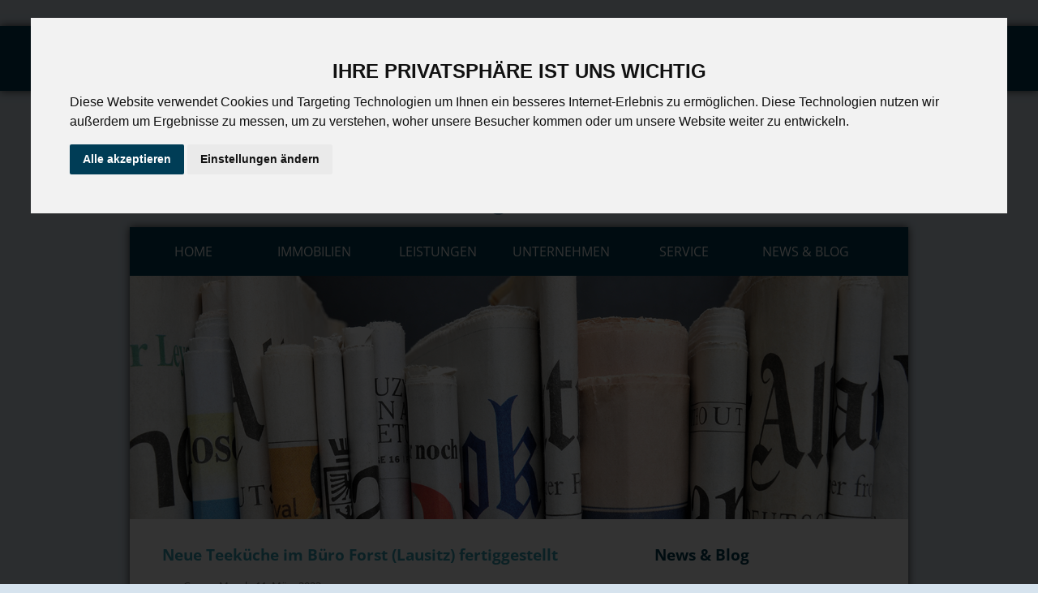

--- FILE ---
content_type: text/html
request_url: https://www.mim-gmbh.com/subsites/news-blog/neue-teekueche-fertiggestellt.html
body_size: 17616
content:
<!DOCTYPE html PUBLIC "-//W3C//DTD XHTML 1.0 Transitional//EN" "http://www.w3.org/TR/xhtml1/DTD/xhtml1-transitional.dtd">
<html xmlns="http://www.w3.org/1999/xhtml"><!-- InstanceBegin template="/Templates/news-blog.dwt" codeOutsideHTMLIsLocked="false" -->

<head>

<meta http-equiv="Content-Type" content="text/html; charset=UTF-8" />

<!-- InstanceBeginEditable name="description" -->
<meta name="Description" content="Im Rahmen eines kleinen Sektempfangs haben wir am 09.03.2023 unsere neue Teeküche im Erdgeschoss unseres Bürohauses in Forst (Lausitz) eingeweiht." />
<!-- InstanceEndEditable -->

<!-- InstanceBeginEditable name="doctitle" -->
<title>Neue Teeküche fertiggestellt</title>
<!-- InstanceEndEditable -->

<link rel="shortcut icon" type="image/x-icon" href="/favicon/favicon_mim_gmbh/favicon.ico">
<link rel="apple-touch-icon" sizes="180x180" href="/favicon/favicon_mim_gmbh/apple-touch-icon.png">
<link rel="icon" type="image/png" sizes="32x32" href="/favicon/favicon_mim_gmbh/favicon-32x32.png">
<link rel="icon" type="image/png" sizes="16x16" href="/favicon/favicon_mim_gmbh/favicon-16x16.png">
<link rel="manifest" href="/favicon/favicon_mim_gmbh/site.webmanifest">
<link rel="mask-icon" href="/favicon/favicon_mim_gmbh/safari-pinned-tab.svg" color="#5bbad5">
<meta name="msapplication-TileColor" content="#2b5797">
<meta name="theme-color" content="#ffffff">

<link href="../../general_css/fonts.css" rel="stylesheet" type="text/css" />
<link href="../../general_css/bodystyle.css" rel="stylesheet" type="text/css" />
<link href="../../general_css/basestyle.css" rel="stylesheet" type="text/css" />
<link href="../../general_css/textstyle.css" rel="stylesheet" type="text/css" />
<link href="../../general_css/dropdown-nav.css" rel="stylesheet" type="text/css" />
<link href="../../general_css/cookieconsent.min.css" rel="stylesheet" type="text/css" />

<script type="text/javascript" src="../../cookie-consent.js"></script>

<!--<script src="https://cdn.jsdelivr.net/npm/cookieconsent@3/build/cookieconsent.min.js" data-cfasync="false"></script>-->

<!-- InstanceBeginEditable name="head" -->

<link href="../specific_css/news-blog.css" rel="stylesheet" type="text/css" />

<!-- InstanceEndEditable -->

</head>

<body>

<!-- Cookie Consent by https://www.PrivacyPolicies.com -->
<script type="text/javascript">
document.addEventListener('DOMContentLoaded', function () {
cookieconsent.run({"notice_banner_type":"interstitial","consent_type":"express","palette":"light","language":"de","cookies_policy_url":"https://www.mim-gmbh.com/subsites/datenschutz.html","change_preferences_selector":"#changePreferences"});
});
</script>
<!-- End Cookie Consent -->

<!--<script>
window.cookieconsent.initialise({
  "palette": {
    "popup": {
      "background": "#003D56"
    },
    "button": {
      "background": "#42A2B8",
      "text": "#FFFFFF"
    }
  },
  "position": "bottom-left",
  "content": {
	"message": "Um unsere Webseite optimal gestalten und fortlaufend verbessern zu können, verwenden wir Cookies. Durch die weitere Nutzung unserer Website stimmen Sie der Verwendung von Cookies zu.",  
    "dismiss": "Verstanden",
	"link": "Weitere Informationen erhalten Sie in unserem Hinweis zum Datenschutz",
    "href": "https://www.mim-gmbh.com/subsites/datenschutz.html"
  }
});
</script> -->

<div class="text_header_footer" id="header">
            
	<div class="header_text">
           
		<div class="header_text_left">
  			<a href="../leistungen/immobilienmanagement.html">Ganzheitliches Immobilienmanagement</a> | 
            <a href="../leistungen/verwaltung.html">Verwaltung</a> | 
            <a href="../leistungen/vermietung.html">Vermietung</a> | 
            <a href="../leistungen/verkauf.html">Verkauf</a>
		</div>
        
        <div class="header_text_right">
	    	T +49 (0)3562 69892 0 | office@mim-gmbh.com | 
            <a href="../downloads.html">Downloads</a> 
          <!-- InstanceBeginEditable name="english" -->
			<!-- InstanceEndEditable -->
   		</div>
        
        <div class="clear"></div>
       
       <h2 style="text-align:center; margin-bottom:0em; font-size:150%"><a href="../kontakt.html">Jetzt kostenfrei Immobilienverkauf oder Immobilienverwaltung anfragen</a></h2> 
    
    </div>    
    
</div>
   
<div id="wrapper">

	<a href="../../index.html"><img src="../../general_css/images/logo_mim.png" alt="Logo MIM GmbH" class="logo" width="70%" /></a>

  	<div id="contentarea">
    
    	<div class="topnav" id="myTopnav">
  			
            <a href="../../index.html">HOME</a>
  			
            <div class="dropdown">
		    <!-- InstanceBeginEditable name="Dropbtn-Immobilien" -->
        		<button class="dropbtn">IMMOBILIEN</button>
           	  <!-- InstanceEndEditable -->
              	<div class="dropdown-content">
                    <a href="../immobilien/kaufangebote.html" style="margin-bottom:0.5em">Kaufangebote</a>
                    <a href="../immobilien/mietangebote.html" style="margin-bottom:0.5em">Mietangebote</a>
                    <a href="../immobilien/suchauftrag.html" style="margin-bottom:0.5em">Suchauftrag</a>
                </div>
		  	</div> 
  
  			<div class="dropdown">
				<!-- InstanceBeginEditable name="Dropbtn-Leistungen" -->
  			  	<button class="dropbtn">LEISTUNGEN</button>
  				<!-- InstanceEndEditable -->
  			  	<div class="dropdown-content">
					<a href="../leistungen/immobilienmanagement.html" style="margin-bottom:0.5em">Management</a>
                    <a href="../leistungen/verwaltung.html" style="margin-bottom:0.5em">Verwaltung</a>
                  	<a href="../leistungen/vermietung.html" style="margin-bottom:0.5em">Vermietung</a>
                  	<a href="../leistungen/verkauf.html" style="margin-bottom:0.5em">Verkauf</a>
                  	<a href="../leistungen/beratung.html">Beratung</a>
                </div>
            </div> 
  
		  	<div class="dropdown">
				<!-- InstanceBeginEditable name="Drobtn-Unternehmen" -->
		  	  	<button class="dropbtn">UNTERNEHMEN</button>
		  		<!-- InstanceEndEditable -->
		  	  	<div class="dropdown-content">
      				<a href="../unternehmen/ueber-uns.html" style="margin-bottom:0.5em">Über uns</a>
      				<a href="../unternehmen/referenzen.html" style="margin-bottom:0.5em">Referenzen</a>
                    <a href="../unternehmen/karriere.html" style="margin-bottom:0.5em">Karriere</a>
      				<a href="../unternehmen/ankaufprofil.html" style="margin-bottom:0.5em">Ankaufprofil</a>
                    <a href="../unternehmen/firmenverbund.html">MUREK Group</a>
    			</div>
		  	</div> 
  			
            <div class="dropdown">
				<!-- InstanceBeginEditable name="Dropbtn-Service" -->
  			  	<button class="dropbtn">SERVICE</button>
  				<!-- InstanceEndEditable -->
  			  	<div class="dropdown-content">
					<a href="../kontakt.html">Kontakt</a>         
					<a href="../downloads.html">Downloads</a>
                </div>
            </div> 
            
            <a href="../news-blog.html">NEWS & BLOG</a>
  			
            <a href="javascript:void(0);" class="icon" onclick="myFunction()">&#9776;</a>
		
      	</div>
  		
        <div class="clear"></div>
 
    	<script type="text/javascript">
			function myFunction() {
			  var x = document.getElementById("myTopnav");
			  if (x.className === "topnav") {
				x.className += " responsive";
			  } else {
				x.className = "topnav";
			  }
			}
		</script>
    	
		<!-- InstanceBeginEditable name="header" -->
    	
        <img src="../unternehmen/images/news.jpg" width="100%" />
        
		<!-- InstanceEndEditable -->
		
		
  	  	
        <div id="textarea">
        
        <div class="row">
          
		  <!-- InstanceBeginEditable name="article" -->
          
          <div class="leftcolumn">
		  
            <div class="card">
              <h2>Neue Teeküche im Büro Forst (Lausitz) fertiggestellt</h2>
              <h10>von Gregor Murek, 11. März 2023</h10>
              <div class="img"><img src="images/teekueche-buero-forst.jpg" width="100%" /></div>
              <p>
                  Im Rahmen eines kleinen Sektempfangs haben wir am 09.03.2023 unsere neue Teeküche im Erdgeschoss 
                  unseres Bürohauses in Forst (Lausitz) eingeweiht. 
                  Die kleine Einbauküche ist mit einer Spüle, einem Kühlschrank inkl. Gefrierfach, einer Mikrowelle sowie 
                  einer mobilen Herdplatte ausgestattet und bietet in Ober- und Unterschränken praktischen Stauraum.<br />
				  <br />
                  Der Eröffnung ging eine etwa drei monatige Bauphase verbunden mit einigem Lärm und Staub voraus. 
                  Denn die Veranda, die bisher wenig bestimmungsgemäß als Abstellraum genutzt wurde, 
                  musste grundlegend umgestaltet werden. 
                  Neben der elektro- und sanitärtechnischen Erschließung des Raumes wurde ein moderner Fliesenfußboden hergestellt. 
                  Die frisch verputzten Wände erhielten einen neuen Anstrich in einem freundlichen Gelb. 
                  Ein Teil der Fensterfront wurde ausgebaut und durch eine zweiteilige Fenstertür ersetzt, 
                  die einen direkten Ausgang in den 2016 komplett neugestalteten Garten mit Terrasse vorbereitet. 
                  Bisher besteht lediglich eine Zuwegung über den mittlerweile ebenfalls sanierten Keller. 
                  Sobald die Treppe gefertigt und montiert ist, können wir bequem in kleine Arbeitspausen 
                  mit Gartenatmosphäre „aussteigen“. 
                  Elektrisch betriebene Jalousien über die gesamte Fensterfläche erhöhen die Objektsicherheit.<br />
				  <br />
				  Mit der neuen Teeküche haben wir unseren Stammsitz um ein funktionales und modernes Ausstattungsmerkmal ergänzt
                  und leisten damit einen weiteren Beitrag zur Aufwertung des Arbeitsumfeldes für unsere Mitarbeiterinnen und Mitarbeiter.
                  Für die „große Pause“ steht nach wie vor die Küche in der ersten Etage zur Verfügung.<br />
				  <br />
				  Abschließend bedanken wir uns bei den beteiligten Forster Handwerksbetrieben für die 
                  fachmännische und termingerechte Ausführung.
              </p>
            </div>

          </div>
          
		  <!-- InstanceEndEditable -->
          
          <div class="rightcolumn">
            
            <div class="card-list">
              <h3>News & Blog</h3>
              <p>Hier informieren wir Sie über Neuigkeiten aus unserem Unternehmen und über aktuelle Themen der Immobilienbranche.</p>
            </div>
            
            <div class="card-list">
              <h3>Weitere interessante Artikel</h3>
              <ul>
                  <li><a href="jahresausklang-mit-wichtelspass-und-schauspiellesung.html">Unterhaltsamer Jahresausklang mit Wichtelspaß und Schauspiellesung</a></li>
                                    <li><a href="auf-die-vollen-neun-ein-sportliches-teamevent.html">Auf die vollen Neun - Ein sportliches Teamevent</a></li>
                  <li><a href="apfelernte-in-unserem-buerogarten-2025.html">Gepflückt und versaftet! Apfelernte in unserem Bürogarten</a></li>
                  <li><a href="miethaus-in-berlin-erworben.html">Deal in eigener Sache: 1.735 qm in Berlin-Schmargendorf erworben</a></li>
                  <li><a href="herbstlicher-betriebsausflug-nach-blankensee.html">Herbstlicher Betriebsausflug nach Blankensee</a></li>
                  <li><a href="neue-teekueche-fertiggestellt.html">Neue Teeküche im Büro Forst (Lausitz) fertiggestellt</a></li>
                  <li><a href="weihnachtskahnfahrt-durch-den-spreewald.html">Weihnachtskahnfahrt durch den Spreewald</a></li>
                  <li><a href="verabschiedung-in-den-ruhestand.html">Verabschiedung in den Ruhestand</a></li>
                  <li><a href="24-wohneinheiten-in-drei-haeusern.html">Gekauft: 24 Wohneinheiten in drei Häusern</a></li>
                  <li><a href="erhoehung-nebenkostenvorauszahlungen.html">Steigende Nebenkosten = Erhöhung der Vorauszahlungen? Grundlagen und Möglichkeiten</a></li>
                  <li><a href="rauchwarnmeldermiete-endgueltig-nicht-umlagefaehig.html">Rauchwarnmelderpflicht: Gerätemiete endgültig nicht umlagefähig</a></li> 
                  <li><a href="was-zu-tun-ist-wenn-ein-mieter-stirbt.html">Aus unserer Praxis: Was zu tun ist, wenn ein Mieter stirbt</a></li>
                  <li><a href="modernisierung-telefonanlage.html">Modernisierung unserer Telefonanlage und neue Rufnummern</a></li>
                  <li><a href="artikel-in-sondermagazin-der-lausitzer-rundschau.html">Artikel in Sondermagazin der Lausitzer Rundschau erschienen</a></li>
                  <li><a href="weihnachtsgruesse-2021.html">Frohe Weihnachten und ein gesundes neues Jahr 2022</a></li>
                  <li><a href="novelle-der-heizkostenverordnung-2021.html">Novelle der Heizkostenverordnung 2021 - Neue Pflichten für Vermieter</a></li>
                  <li><a href="mietensteuer-in-berlin-im-gespraech.html">Eine Idee aus vergangener Zeit: Mietensteuer in Berlin im Gespräch</a></li>           
                  <li><a href="reform-mietspiegelrecht.html">Reform des Mietspiegelrechts: Mindeststandards und Auskunftspflicht</a></li>
                  <li><a href="kleinreparaturklausel-mietvertrag.html">Streitthema Kleinreparaturen - Ärger, der nicht unbedingt sein muss</a></li>
                  <li><a href="neue-auftraege-im-ersten-halbjahr-2021.html">„An die Arbeit!“ - Neue Aufträge im ersten Halbjahr 2021</a></li>
                  <li><a href="untervermietung.html">Untervermietung - Infos für Vermieter und (Haupt-)Mieter</a></li>
                  <li><a href="co2-steuer-abrechnungsprobleme.html">CO2-Steuer - Abrechnungsprobleme der vorerst gekippten Aufteilung</a></li>
                  <li><a href="strengere-vorgaben-fuer-den-energieausweis.html">Strengere Vorgaben für den Energieausweis ab 01. Mai 2021</a></li>
                  <li><a href="ihk-video-zur-azubi-akquise.html">Spot an! IHK dreht Video zur Azubi-Akquise</a></li>
                  <li><a href="tageszeitung-berichtet-ueber-uns.html">Tageszeitung berichtet über unsere Unternehmen</a></li>
                  <li><a href="bueroeroeffnung-in-potsdam.html">Eröffnung eines Büros in Potsdam</a></li>
                  <li><a href="neues-jahr-neue-verwaltungsauftraege.html">Neues Jahr - Neue Verwaltungsaufträge</a></li>
                  <li><a href="neue-regeln-maklerprovision.html">Neue Regeln zur Verteilung der Maklerprovision</a></li>
                  <li><a href="gruendung-murek-office-service-gmbh.html">Auf eigene Beine gestellt - Gründung der MUREK Office Service GmbH</a></li>
                  <li><a href="gastvortrag-madjid-kuebler.html">Gastvortrag von Herrn Madjid Kübler, Team Consult</a></li>
            	  <li><a href="neuer-verwaltungsauftrag-in-magdeburg.html">Neuer Verwaltungsauftrag und Eröffnung eines Mieterbüros in Magdeburg</a></li>
                  <li><a href="verwalterwechsel.html">Verwalterwechsel - So läuft es richtig</a></li>
                  <li><a href="digitales-immobilienmanagement.html">Ein weiterer Schritt zum digitalen Immobilienmanagement</a></li>
                  <li><a href="herzlichen-glueckwunsch-k-murek-hgv.html">Herzlichen Glückwunsch, K. Murek HGV!</a></li>
                  <li><a href="verwatung-campingplatz.html">Campingplatz? Verwalten wir auch!</a></li>
                  <li><a href="eigenbestand-erweitert.html">Eigenbestand erweitert</a></li>        
              </ul>
            </div>
            
          </div>
          
        </div>

		<div class="clear"></div>
        
        <!-- InstanceBeginEditable name="pages" -->
        
          
		<!-- InstanceEndEditable -->
		
        </div>
		
		
     
    </div>

</div>
    
<div class="text_header_footer" id="footer">
	
    <div class="header_text">
    
        <div class="footer_logo">
          	<img src="../../general_css/images/logo_mim_ohne_firma.png" width="100%"/>
        </div>

        <div class="footer_column">
			
            <strong>MUREK Immobilienmanagement GmbH</strong><br />

            <div class="footer_row">
              	<strong>Büro Forst</strong><br />
				Sorauer Straße 71<br />
                03149 Forst (Lausitz)
        	</div>
        
            <div class="footer_row">
                <strong>Büro Potsdam</strong><br />
				Babelsberger Straße 16<br />
                14473 Potsdam
            </div>
        
            <div class="footer_row">
                T +49 (0)3562 69892 0<br />
                F +49 (0)3562 69892 19<br />
                office@mim-gmbh.com
            </div>

          	<div class="footer_row">
          		<strong>Ein Unternehmen der MUREK Group</strong><br />
				info@murek-group.com<br />
		    	<a href="https://www.murek-group.com/index.html">www.murek-group.com</a>
          	</div>
            
          	<div class="clear"></div>
            
        </div>

        <div class="clear"></div>

        <a href="../datenschutz.html">Datenschutz</a> | <a href="../impressum.html">Impressum</a>

  </div>
   
</div>

<div class="copyright">
      &copy; MUREK Immobilienmanagement GmbH 2018-2025. All rights reserved.
</div>     

</body>

<!-- InstanceEnd --></html>

--- FILE ---
content_type: text/css
request_url: https://www.mim-gmbh.com/general_css/bodystyle.css
body_size: -45
content:
body {
	background-color: #D6E3EE;
	margin-top: 2em;
	margin-right: 0em;
	margin-bottom: 2em;
	margin-left: 0em;
}


--- FILE ---
content_type: text/css
request_url: https://www.mim-gmbh.com/general_css/basestyle.css
body_size: 7642
content:
#header {
	background-color: #003D56;
	-moz-box-shadow: 0px 0px 10px #333;
	-webkit-box-shadow: 0px 0px 10px #333;
	box-shadow: 0px 0px 10px #333;
	width: 100%;
	padding-top: 1em;
	padding-right: 0em;
	padding-bottom: 1em;
	padding-left: 0em;
}
.header_text {
	width: 75%;
	max-width: 80em;
	margin-right: auto;
	margin-left: auto;
	margin-top: 0em;
	margin-bottom: 0em;
	text-align: center;
	padding: 0px;
}
.header_text_left {
	float: left;
	text-align: left;
}
.header_text_right {
	text-align: right;
	float: right;
}
#wrapper {
	padding: 0em;
	margin-top: 1.5em;
	margin-right: auto;
	margin-bottom: 1.5em;
	margin-left: auto;
	width: 75%;
	max-width: 60em;
	min-width: 0em;
}
.logo {
}
#navi {
	width: 850px;
	padding-top: 10px;
	padding-right: 55px;
	padding-bottom: 10px;
	padding-left: 55px;
	background-color: rgba(0,61,84,1);
	z-index: 20000;
	overflow: auto;
}
.navi_button {
	width: 150px;
	-moz-border-radius: 7px;
	-webkit-border-radius: 7px;
	border-radius: 7px;
	text-align: center;
	font-family: Open Sans, sans-serif;
	color: #FFFFFF;
	font-size: 16px;
	font-weight: 600;
	text-transform: uppercase;
	float: left;
	margin-right: 10px;
	margin-left: 10px;
	display: inline;
}
.navi_button a:link {
	-moz-border-radius: 7px;
	-webkit-border-radius: 7px;
	border-radius: 7px;
	display: block;
	text-decoration: none;
	color: #FFFFFF;
	padding-top: 5px;
	padding-right: 5px;
	padding-bottom: 3px;
	padding-left: 5px;
}
.navi_button a:visited {
	color: #FFFFFF;
}
.navi_button a:hover {
	background-color: #42A2B8;
	color: #FFFFFF;
}
.navi_button_activated {
	width: 150px;
	-moz-border-radius: 7px;
	-webkit-border-radius: 7px;
	border-radius: 7px;
	text-align: center;
	float: left;
	font-family: Open Sans, sans-serif;
	font-size: 16px;
	text-transform: uppercase;
	margin-right: 10px;
	margin-left: 10px;
	font-weight: 600;
	display: inline;
}
.navi_button_activated a {
	-moz-border-radius: 7px;
	-webkit-border-radius: 7px;
	border-radius: 7px;
	display: block;
	text-decoration: none;
	color: #FFFFFF;
	padding-top: 5px;
	padding-right: 5px;
	padding-bottom: 3px;
	padding-left: 5px;
	background-color: #42A2B8;
}
.navi_button_activated a:visited {
	color: #FFFFFF;
}
#contentarea {
	background-color: #FFFFFF;
	box-shadow: 0px 0px 10px #333;
	margin-top: 15px;
}
#textarea {
	-moz-border-radius: 7px;
	-webkit-border-radius: 7px;
	border-radius: 7px;
	padding-top: 30px;
	padding-right: 40px;
	padding-bottom: 40px;
	padding-left: 40px;
}
.clear {
	clear: both;
}
.image_row {
	text-align: center;
	font-family: Open Sans, sans-serif;
	margin-top: 3em;
}
.image {
	width: 350px;
	font-size: 16px;
	display: inline-block;
	vertical-align: top;
	text-align: left;
	margin-right: 20px;
	margin-left: 20px;
}
.content_box {
	font-family: "Open Sans", sans-serif;
	width: 31.33%;
	margin-top: 1.5em;
	margin-right:3.0%;
	float: left;
	margin-bottom: 0em;
}
.content_box_title {
	font-size: 110%;
	font-weight: 500;
	text-transform: uppercase;
	color: #003C4F;
	margin-top: 1.3em;
	margin-bottom: 1em;
}
.content_box_text {
	font-size: 100%;
}
.content_box_icon {
	float: left;
	margin-right: 1em;
}
.content_box_button {
	text-align: center;
	margin-right: auto;
	margin-left: auto;
	color: rgba(255,255,255,1);
	background-color: rgba(0,61,82,1);
	font-weight: 500;
	font-family: "Open Sans", sans-serif;
	font-size: 100%;
}
.content_box_button a:link {
	color: rgba(255,255,255,1);
	text-decoration: none;
	display: block;
	padding: 5px;
}
.content_box_button a:visited {
	color: rgba(255,255,255,1);
	background-color: rgba(0,61,82,1);
}
.content_box_button a:hover {
	background-color: rgba(55,163,182,1);
}
.content_box_leistungen {
	font-family: "Open Sans", sans-serif;
	width:65%;
	min-width:15em;
	max-height:35em;
	margin-left:auto;
	margin-right:auto;
	font-size: 90%;
	box-shadow: 0px 0px 10px #333;
	padding-top: 2em;
	padding-right: 2em;
	padding-bottom: 1em;
	padding-left: 2em;
	margin-top: 2em;
	margin-bottom: 2em;
	overflow-y: scroll;
}
.content_box_leistungen ul {
	font-weight: normal;
	color: #000;
	padding: 0px;
	margin-top: 0em;
	margin-right: 0em;
	margin-bottom: 0em;
	margin-left: 1em;
	clear: both;
}
.content_box_leistungen li {
	margin-bottom: 1em;
	
}
.download_box {
	max-width: 30em;
	margin-right: auto;
	margin-left: auto;
	margin-bottom: 2em;
	clear: both;
	border-top-style: none;
	border-right-style: none;
	border-bottom-style: none;
	border-left-style: none;
	padding-top: 2em;
	padding-right: 2em;
	padding-bottom: 1em;
	padding-left: 2em;
	background-color: #D6E3EE;
}
.news_box {
	font-family: "Open Sans", sans-serif;
	width: 48%;
	min-height: 20em;
	margin-top: 2em;
	margin-left: 0em;
	float: left;
	margin-bottom: 0em;
	padding: 0em;
	margin-right: 4%;
	border-bottom-width: thin;
	border-bottom-style: solid;
	border-bottom-color: #CCC;
}

.guidelines {
	width: auto;
	font-family: "Open Sans", sans-serif;
	font-weight: bold;
	margin: 0px;
	padding: 0px;
	list-style-position: inside;
	line-height: 2em;
	color: #003D58;
}
#footer {
	background-color: #003D56;
	box-shadow: 0px 0px 10px #333;
	text-align: center;
	clear: both;
	width: 100%;
	padding-top: 1.5em;
	padding-bottom: 1.5em;
	margin-bottom: 1.25em;
}
.footer_logo {
	background-color: rgba(213,227,237,1);
	box-shadow: 0px 0px 10px #333 inset;
	float: left;
	margin-right: 5%;
	width: 7%;
	padding-left: 1.5%;
	padding-right: 1.0%;
	padding-top: 1.5%;
	padding-bottom: 1.5%;
}
.footer_column {
	float: left;
	width: 83%;
	padding: 0px;
	text-align: left;
	margin-top: 0em;
	margin-right: 0em;
	margin-bottom: 2em;
	margin-left: 0em;
}
.footer_row {
	float: left;
	min-width: 24%;
	padding: 0em;
	margin-top: 1em;
	margin-right: 0px;
	margin-bottom: 0em;
	margin-left: 0px;
}
.image_center {
	text-align: center;
}

.copyright {
	color: rgba(0,0,0,1);
	font-family: "Open Sans", sans-serif;
	text-align: center;
	font-size: 75%;
}
.img_title {
	padding: 10px;
	background-color: rgba(51,204,255,1);
}
.stellenangebot_box {
	min-height: 9em;
	border-top-style: none;
	border-right-style: none;
	border-bottom-style: none;
	border-left-style: none;
	padding-top: 2em;
	padding-right: 5%;
	padding-bottom: 1em;
	padding-left: 5%;
	background-color: #D6E3EE;
	width: 38%;
	float: left;
	margin-right: 4%;
}

@media screen and (max-width: 1000px)
{
  .header_text {
	width: 95%;
	max-width: 80em;
	margin-right: auto;
	margin-left: auto;
	margin-top: 0em;
	margin-bottom: 0em;
	text-align:left;
}
  .header_text_left {
	  float:none;
	  text-align:center;
}
  .header_text_right {
	  float:none;
	  text-align:center;
}
  .logo {
	  width:70%;
}
  #wrapper {
	  width:95%;
}
  .content_box {
	  float:none;
	  margin-left:auto;
	  margin-right:auto;
	  margin-top: 2em;
	  width: 100%;
}
.content_box_icon {
	margin-left: 15px;
	float: left;
	margin-top: -20px;
	margin-right: 15px;
}
.news_box {
	  float:none;
	  margin-left:auto;
	  margin-right:auto;
	  margin-top: 2em;
	  width: 100%;
}
  #footer {
	padding-bottom:1em;
	font-size:100%;
	text-align:left;
}
  .footer_logo {
	  display: none;
}
  .footer_column {
	  margin-bottom:1em;
}
.footer_row {
	float: none;
}
.copyright {
	font-size: 90%;
}
.stellenangebot_box {
	border-top-style: none;
	border-right-style: none;
	border-bottom-style: none;
	border-left-style: none;
	padding-top: 2em;
	padding-right: 5%;
	padding-bottom: 1em;
	padding-left: 5%;
	background-color: #D6E3EE;
	width: 90%;
	min-height: 9em;
	margin-bottom:2em;
}
}


--- FILE ---
content_type: text/css
request_url: https://www.mim-gmbh.com/general_css/textstyle.css
body_size: 1749
content:
h1 {
	font-family: "Open Sans", sans-serif;
	font-size: 120%;
	color: #003D56;
	margin-bottom: 1.5em;
	text-align: center;
	margin-top: 0px;
	border-top-width: 2px;
	border-top-style: solid;
	border-top-color: rgba(0,61,84,1);
	text-transform: uppercase;
	padding-top: 1em;
}
h2 {
	font-family: "Open Sans", sans-serif;
	font-size: 120%;
	color: rgba(55,163,182,1);
	font-weight: bold;
	text-transform: none;
}
h3 {
	font-family: "Open Sans", sans-serif;
	font-weight: bold;
	color: #003D52;
	font-size: 120%;
}
h10 {
	font-family: "Open Sans", sans-serif;
	font-size:80%;
	color: #666;
}

p {
	font-size: 100%;
	font-family: 'Open Sans', sans-serif;
}
ul  {
	font-family: "Open Sans", sans-serif;
	list-style-type: none;
	margin: 0em;
	padding-top: 0em;
	padding-right: 0em;
	padding-bottom: 0em;
	padding-left: 1em;
}
li  {
	list-style-type: disc;
}

p a:link {
	text-decoration: underline;
	color: #003D52;
}
p a:visited {
	color: #003D52;
	text-decoration: underline;
}
p a:hover {
	text-decoration: underline;
	color: rgba(55,163,182,1);
}
p a:active {
	color: #003D52;
}
li a:link {
	text-decoration: underline;
	color: #003D52;
}
li a:visited {
	color: #003D52;
	text-decoration: underline;
}
li a:hover {
	text-decoration: underline;
	color: rgba(55,163,182,1);
}
li a:active {
	color: #003D52;
}

.text_header_footer {
	font-family: "Open Sans", sans-serif;
	font-size: 75%;
	color: #FFFFFF;
	text-align:left;
}
.text_header_footer a:link {
	color: #FFF;
	text-decoration: none;
}
.text_header_footer a:visited {
	color: #FFF;
}
.text_header_footer a:hover {
	text-decoration: underline;
}
.text {
	font-size: 100%;
	font-family: "Open Sans", sans-serif;
}

@media screen and (max-width: 1000px)
{
.text_header_footer {
	font-family: "Open Sans", sans-serif;
	font-size: 100%;
	color: #FFFFFF;
}
}


--- FILE ---
content_type: text/css
request_url: https://www.mim-gmbh.com/general_css/dropdown-nav.css
body_size: 3674
content:
@charset "UTF-8";
/* CSS Document */

/* Add a black background color to the top navigation */
.topnav {
	background-color: rgba(0,61,84,1);
	overflow: hidden;
	z-index:2000;
	padding: 0.8em;
}

/* Style the links inside the navigation bar */
.topnav a {
	float: left;
	display: block;
	color: #FFFFFF;
	text-align: center;
	text-decoration: none;
	min-width: 7.4em;
	-moz-border-radius: 7px;
	-webkit-border-radius: 7px;
	border-radius: 7px;
	font-size: 100%;
	font-family: "Open Sans", sans-serif;
	padding: 0.4em;
	margin-right: 1em;
}

/* Add an active class to highlight the current page */
.active {
	background-color: #42A2B8;
	color: white;
	width: 7.5em;
}

/* Hide the link that should open and close the topnav on small screens */
.topnav .icon {
	display: none;
	background-color: rgba(55,163,182,1);
	margin-right: 0em;
	font-size: 100%;
	padding-top: 0.3em;
	padding-right: 0.4em;
	padding-bottom: 0.35em;
	padding-left: 0.4em;
	margin-top: 0em;
	min-width: 8em;
}

/* Dropdown container - needed to position the dropdown content */
.dropdown {
	float: left;
	overflow: hidden;
	margin-right: 1em;
}

/* Style the dropdown button to fit inside the topnav */
.dropdown .dropbtn {
	min-width: 8.5em;
	border: none;
	outline: none;
	color: rgba(255,255,255,1);
	background-color: inherit;
	-moz-border-radius: 7px;
	-webkit-border-radius: 7px;
	border-radius: 7px;
	font-size: 100%;
	font-family: "Open Sans", sans-serif;
	cursor: pointer;
	margin: 0em;
	padding: 0.4em;
}

/* Style the dropdown content (hidden by default) */
.dropdown-content {
	display: none;
	position: absolute;
	background-color: #003D52;
	z-index: 2000;
	margin-left: -0.5em;
	padding-top: 0.5em;
	padding-right: 0.5em;
	padding-bottom: 0em;
	padding-left: 0.5em;
	width: 8.5em;
}

/* Style the links inside the dropdown */
.dropdown-content a {
	float: none;
	color: rgba(255,255,255,1);
	text-decoration: none;
	display: block;
	text-align: center;
	min-width: 7.7em;
	margin-bottom: 0.5em;
	margin-top: 0em;
}

/* Add a dark background on topnav links and the dropdown button on hover */
.topnav a:hover, .dropdown:hover .dropbtn {
	background-color: #42A2B8;
	color: white;
}

/* Add a grey background to dropdown links on hover */
.dropdown-content a:hover {
	background-color: #42A2B8;
	color: rgba(255,255,255,1);
}

/* Show the dropdown menu when the user moves the mouse over the dropdown button */
.dropdown:hover .dropdown-content {
	display: block;
}

/* When the screen is less than 600 pixels wide, hide all links, except for the first one ("Home"). Show the link that contains should open and close the topnav (.icon) */
@media screen and (max-width: 1000px) {
  .topnav a:not(:first-child), .dropdown .dropbtn {
	display: none;
  }
  .topnav a.icon {
	float: right;
	display: block;
  }
}

/* The "responsive" class is added to the topnav with JavaScript when the user clicks on the icon. This class makes the topnav look good on small screens (display the links vertically instead of horizontally) */
@media screen and (max-width: 1000px) {
  .topnav.responsive {
	position: relative;
	padding-bottom: 0em;
}
  .topnav.responsive a.icon {
	position: absolute;
	right: 0;
	top: 0;
	text-align: center;
	margin-top: 0.7em;
	margin-right: 0.7em;
	padding-bottom: 0.4em;
  }
  .topnav.responsive a {
	float: none;
	display: block;
	margin-right: 0em;
	margin-bottom: 1em;
  }
  .topnav.responsive .dropdown {
	float: none;
	margin-right: 0em;
	margin-bottom: 1em;
	margin-top: 0em;
}
  .topnav.responsive .dropdown-content {
	position: relative;
	margin-left: 3em;
	width: auto;
	margin-bottom: -1em;
	margin-right: 3em;
}
  .topnav.responsive .dropdown .dropbtn {
	display: block;
	width: 100%;
}
}


--- FILE ---
content_type: text/css
request_url: https://www.mim-gmbh.com/general_css/cookieconsent.min.css
body_size: 4990
content:
@charset "utf-8";
/* CSS Document */

.cc-window{opacity:1;-webkit-transition:opacity 1s ease;transition:opacity 1s ease}

.cc-window.cc-invisible{opacity:0}

.cc-animate.cc-revoke{-webkit-transition:transform 1s ease;-webkit-transition:-webkit-transform 1s ease;transition:-webkit-transform 1s ease;transition:transform 1s ease;transition:transform 1s ease,-webkit-transform 1s ease}

.cc-animate.cc-revoke.cc-top{-webkit-transform:translateY(-2em);transform:translateY(-2em)}

.cc-animate.cc-revoke.cc-bottom{-webkit-transform:translateY(2em);transform:translateY(2em)}

.cc-animate.cc-revoke.cc-active.cc-top{-webkit-transform:translateY(0);transform:translateY(0)}

.cc-animate.cc-revoke.cc-active.cc-bottom{-webkit-transform:translateY(0);transform:translateY(0)}

.cc-revoke:hover{-webkit-transform:translateY(0);transform:translateY(0)}

.cc-grower{max-height:0;overflow:hidden;-webkit-transition:max-height 1s;transition:max-height 1s}

.cc-revoke,.cc-window{position:fixed;overflow:hidden;-webkit-box-sizing:border-box;box-sizing:border-box;font-family:Open Sans, sans-serif;font-size:16px;line-height:1.5em;display:-webkit-box;display:-ms-flexbox;display:flex;-ms-flex-wrap:nowrap;flex-wrap:nowrap;z-index:9999}

.cc-window.cc-static{position:static}

.cc-window.cc-floating{padding:2em;max-width:24em;-webkit-box-orient:vertical;-webkit-box-direction:normal;-ms-flex-direction:column;flex-direction:column}

.cc-window.cc-banner{padding:1em 1.8em;width:100%;-webkit-box-orient:horizontal;-webkit-box-direction:normal;-ms-flex-direction:row;flex-direction:row}

.cc-revoke{padding:.5em}

.cc-revoke:hover{text-decoration:underline}

.cc-header{font-size:18px;font-weight:700}

.cc-btn,.cc-close,.cc-link,.cc-revoke{cursor:pointer}

.cc-link{opacity:.8;display:inline-block;padding-top:.2em;padding-bottom:.2em;text-decoration:underline}

.cc-link:hover{opacity:1}

.cc-link:active,.cc-link:visited{color:initial}

.cc-btn{display:block;padding:.4em .8em;font-size:1em;font-weight:700;border-width:2px;border-style:solid;text-align:center;white-space:nowrap}

.cc-highlight .cc-btn:first-child{background-color:transparent;border-color:transparent}

.cc-highlight .cc-btn:first-child:focus,.cc-highlight .cc-btn:first-child:hover{background-color:transparent;text-decoration:underline}

.cc-close{display:block;position:absolute;top:.5em;right:.5em;font-size:1.6em;opacity:.9;line-height:.75}

.cc-close:focus,.cc-close:hover{opacity:1}

.cc-revoke.cc-top{top:0;left:3em;border-bottom-left-radius:.5em;border-bottom-right-radius:.5em}

.cc-revoke.cc-bottom{bottom:0;left:3em;border-top-left-radius:.5em;border-top-right-radius:.5em}

.cc-revoke.cc-left{left:3em;right:unset}

.cc-revoke.cc-right{right:3em;left:unset}

.cc-top{top:1em}

.cc-left{left:1em}

.cc-right{right:1em}

.cc-bottom{bottom:1em}

.cc-floating>.cc-link{margin-bottom:1em}

.cc-floating .cc-message{display:block;margin-bottom:1em}

.cc-window.cc-floating .cc-compliance{-webkit-box-flex:1;-ms-flex:1 0 auto;flex:1 0 auto}

.cc-window.cc-banner{-webkit-box-align:center;-ms-flex-align:center;align-items:center}

.cc-banner.cc-top{left:0;right:0;top:0}

.cc-banner.cc-bottom{left:0;right:0;bottom:0}

.cc-banner .cc-message{display:block;-webkit-box-flex:1;-ms-flex:1 1 auto;flex:1 1 auto;max-width:100%;margin-right:1em}

.cc-compliance{display:-webkit-box;display:-ms-flexbox;display:flex;-webkit-box-align:center;-ms-flex-align:center;align-items:center;-ms-flex-line-pack:justify;align-content:space-between}

.cc-floating .cc-compliance>.cc-btn{-webkit-box-flex:1;-ms-flex:1;flex:1}

.cc-btn+.cc-btn{margin-left:.5em}

@media print{.cc-revoke,.cc-window{display:none}}@media screen and (max-width:900px){.cc-btn{white-space:normal}}@media screen and (max-width:414px) and (orientation:portrait),screen and (max-width:736px) and (orientation:landscape){.cc-window.cc-top{top:0}.cc-window.cc-bottom{bottom:0}.cc-window.cc-banner,.cc-window.cc-floating,.cc-window.cc-left,.cc-window.cc-right{left:0;right:0}.cc-window.cc-banner{-webkit-box-orient:vertical;-webkit-box-direction:normal;-ms-flex-direction:column;flex-direction:column}.cc-window.cc-banner .cc-compliance{-webkit-box-flex:1;-ms-flex:1 1 auto;flex:1 1 auto}.cc-window.cc-floating{max-width:none}.cc-window .cc-message{margin-bottom:1em}.cc-window.cc-banner{-webkit-box-align:unset;-ms-flex-align:unset;align-items:unset}.cc-window.cc-banner .cc-message{margin-right:0}}
.cc-floating.cc-theme-classic{padding:1.2em;border-radius:5px}.cc-floating.cc-type-info.cc-theme-classic .cc-compliance{text-align:center;display:inline;-webkit-box-flex:0;-ms-flex:none;flex:none}.cc-theme-classic .cc-btn{border-radius:5px}.cc-theme-classic .cc-btn:last-child{min-width:140px}.cc-floating.cc-type-info.cc-theme-classic .cc-btn{display:inline-block}
.cc-theme-edgeless.cc-window{padding:0}.cc-floating.cc-theme-edgeless .cc-message{margin:2em;margin-bottom:1.5em}.cc-banner.cc-theme-edgeless .cc-btn{margin:0;padding:.8em 1.8em;height:100%}.cc-banner.cc-theme-edgeless .cc-message{margin-left:1em}.cc-floating.cc-theme-edgeless .cc-btn+.cc-btn{margin-left:0}

--- FILE ---
content_type: text/css
request_url: https://www.mim-gmbh.com/subsites/specific_css/news-blog.css
body_size: 1515
content:
@charset "utf-8";
/* CSS Document */

/* Create two unequal columns that floats next to each other */
/* Left column */
.leftcolumn {
	float: left;
	width: 65%;
	margin-top:0em;
}

/* Right column */
.rightcolumn {
	float: left;
	width: 31%;
	margin-top:0em;
	margin-left:4%;
}
.card-list ul{
	font-family: "Open Sans", sans-serif;
	font-size:95%;
	list-style-type: none;
	padding: 0em;
}
.card-list li{
	margin-bottom: 1em;
	list-style-type: none;
}

/* Fake image */
.img {
  width: 100%;
  margin-top:1.5em;
}

/* Add a card effect for articles */
.card {
	background-color: white;
	margin-top:0em;
	margin-bottom: 0em;
}
.card p {
	margin-bottom: 0em;
}


/* Clear floats after the columns */
.row:after {
	content: "";
	display: table;
	clear: both;
	padding: 0em;
	margin: 0em;
}

/* Responsive layout - when the screen is less than 800px wide, make the two columns stack on top of each other instead of next to each other */
@media screen and (max-width: 800px) {
  .leftcolumn, .rightcolumn {
    width: 100%;
    padding: 0;
	margin-left:0em;
}
  .rightcolumn {
	margin-top:2em;
}
}

.card h2 {
	margin-top: 0em;
}
.card h3 {
	margin-top: 0em;
}
.card-list {
	background-color: white;
	margin-top:0em;
	margin-bottom: 2em;
}
.card-list h2 {
	margin-top: 0em;
}
.card-list h3 {
	margin-top: 0em;
}
.content {
	margin-top: 1.5em;
	border-bottom-width: 0.1em;
	border-bottom-style: solid;
	border-bottom-color: #003D56;
	padding-bottom: 1em;
	margin-bottom: 1.5em;
}
.content li {
	list-style-type: none;
	margin-bottom: 1em;
}
.content ul {
	padding: 0em;
	font-size: 95%;
}
